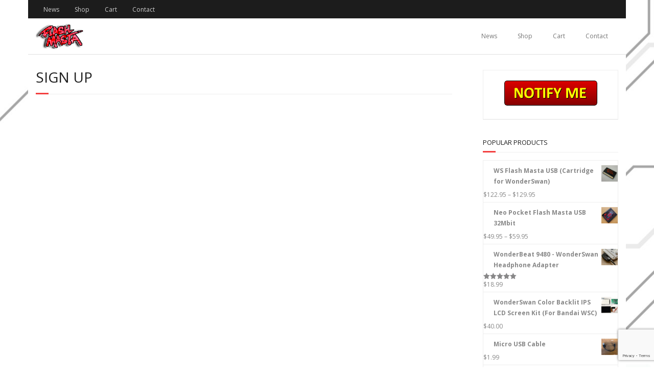

--- FILE ---
content_type: text/html; charset=utf-8
request_url: https://www.google.com/recaptcha/api2/anchor?ar=1&k=6LdQjEgaAAAAAG7dWEEDgA6JmdL4-pX1XjKtlN59&co=aHR0cHM6Ly93d3cuZmxhc2htYXN0YS5jb206NDQz&hl=en&v=PoyoqOPhxBO7pBk68S4YbpHZ&size=invisible&anchor-ms=80000&execute-ms=30000&cb=rhhk8kuzh3d3
body_size: 48512
content:
<!DOCTYPE HTML><html dir="ltr" lang="en"><head><meta http-equiv="Content-Type" content="text/html; charset=UTF-8">
<meta http-equiv="X-UA-Compatible" content="IE=edge">
<title>reCAPTCHA</title>
<style type="text/css">
/* cyrillic-ext */
@font-face {
  font-family: 'Roboto';
  font-style: normal;
  font-weight: 400;
  font-stretch: 100%;
  src: url(//fonts.gstatic.com/s/roboto/v48/KFO7CnqEu92Fr1ME7kSn66aGLdTylUAMa3GUBHMdazTgWw.woff2) format('woff2');
  unicode-range: U+0460-052F, U+1C80-1C8A, U+20B4, U+2DE0-2DFF, U+A640-A69F, U+FE2E-FE2F;
}
/* cyrillic */
@font-face {
  font-family: 'Roboto';
  font-style: normal;
  font-weight: 400;
  font-stretch: 100%;
  src: url(//fonts.gstatic.com/s/roboto/v48/KFO7CnqEu92Fr1ME7kSn66aGLdTylUAMa3iUBHMdazTgWw.woff2) format('woff2');
  unicode-range: U+0301, U+0400-045F, U+0490-0491, U+04B0-04B1, U+2116;
}
/* greek-ext */
@font-face {
  font-family: 'Roboto';
  font-style: normal;
  font-weight: 400;
  font-stretch: 100%;
  src: url(//fonts.gstatic.com/s/roboto/v48/KFO7CnqEu92Fr1ME7kSn66aGLdTylUAMa3CUBHMdazTgWw.woff2) format('woff2');
  unicode-range: U+1F00-1FFF;
}
/* greek */
@font-face {
  font-family: 'Roboto';
  font-style: normal;
  font-weight: 400;
  font-stretch: 100%;
  src: url(//fonts.gstatic.com/s/roboto/v48/KFO7CnqEu92Fr1ME7kSn66aGLdTylUAMa3-UBHMdazTgWw.woff2) format('woff2');
  unicode-range: U+0370-0377, U+037A-037F, U+0384-038A, U+038C, U+038E-03A1, U+03A3-03FF;
}
/* math */
@font-face {
  font-family: 'Roboto';
  font-style: normal;
  font-weight: 400;
  font-stretch: 100%;
  src: url(//fonts.gstatic.com/s/roboto/v48/KFO7CnqEu92Fr1ME7kSn66aGLdTylUAMawCUBHMdazTgWw.woff2) format('woff2');
  unicode-range: U+0302-0303, U+0305, U+0307-0308, U+0310, U+0312, U+0315, U+031A, U+0326-0327, U+032C, U+032F-0330, U+0332-0333, U+0338, U+033A, U+0346, U+034D, U+0391-03A1, U+03A3-03A9, U+03B1-03C9, U+03D1, U+03D5-03D6, U+03F0-03F1, U+03F4-03F5, U+2016-2017, U+2034-2038, U+203C, U+2040, U+2043, U+2047, U+2050, U+2057, U+205F, U+2070-2071, U+2074-208E, U+2090-209C, U+20D0-20DC, U+20E1, U+20E5-20EF, U+2100-2112, U+2114-2115, U+2117-2121, U+2123-214F, U+2190, U+2192, U+2194-21AE, U+21B0-21E5, U+21F1-21F2, U+21F4-2211, U+2213-2214, U+2216-22FF, U+2308-230B, U+2310, U+2319, U+231C-2321, U+2336-237A, U+237C, U+2395, U+239B-23B7, U+23D0, U+23DC-23E1, U+2474-2475, U+25AF, U+25B3, U+25B7, U+25BD, U+25C1, U+25CA, U+25CC, U+25FB, U+266D-266F, U+27C0-27FF, U+2900-2AFF, U+2B0E-2B11, U+2B30-2B4C, U+2BFE, U+3030, U+FF5B, U+FF5D, U+1D400-1D7FF, U+1EE00-1EEFF;
}
/* symbols */
@font-face {
  font-family: 'Roboto';
  font-style: normal;
  font-weight: 400;
  font-stretch: 100%;
  src: url(//fonts.gstatic.com/s/roboto/v48/KFO7CnqEu92Fr1ME7kSn66aGLdTylUAMaxKUBHMdazTgWw.woff2) format('woff2');
  unicode-range: U+0001-000C, U+000E-001F, U+007F-009F, U+20DD-20E0, U+20E2-20E4, U+2150-218F, U+2190, U+2192, U+2194-2199, U+21AF, U+21E6-21F0, U+21F3, U+2218-2219, U+2299, U+22C4-22C6, U+2300-243F, U+2440-244A, U+2460-24FF, U+25A0-27BF, U+2800-28FF, U+2921-2922, U+2981, U+29BF, U+29EB, U+2B00-2BFF, U+4DC0-4DFF, U+FFF9-FFFB, U+10140-1018E, U+10190-1019C, U+101A0, U+101D0-101FD, U+102E0-102FB, U+10E60-10E7E, U+1D2C0-1D2D3, U+1D2E0-1D37F, U+1F000-1F0FF, U+1F100-1F1AD, U+1F1E6-1F1FF, U+1F30D-1F30F, U+1F315, U+1F31C, U+1F31E, U+1F320-1F32C, U+1F336, U+1F378, U+1F37D, U+1F382, U+1F393-1F39F, U+1F3A7-1F3A8, U+1F3AC-1F3AF, U+1F3C2, U+1F3C4-1F3C6, U+1F3CA-1F3CE, U+1F3D4-1F3E0, U+1F3ED, U+1F3F1-1F3F3, U+1F3F5-1F3F7, U+1F408, U+1F415, U+1F41F, U+1F426, U+1F43F, U+1F441-1F442, U+1F444, U+1F446-1F449, U+1F44C-1F44E, U+1F453, U+1F46A, U+1F47D, U+1F4A3, U+1F4B0, U+1F4B3, U+1F4B9, U+1F4BB, U+1F4BF, U+1F4C8-1F4CB, U+1F4D6, U+1F4DA, U+1F4DF, U+1F4E3-1F4E6, U+1F4EA-1F4ED, U+1F4F7, U+1F4F9-1F4FB, U+1F4FD-1F4FE, U+1F503, U+1F507-1F50B, U+1F50D, U+1F512-1F513, U+1F53E-1F54A, U+1F54F-1F5FA, U+1F610, U+1F650-1F67F, U+1F687, U+1F68D, U+1F691, U+1F694, U+1F698, U+1F6AD, U+1F6B2, U+1F6B9-1F6BA, U+1F6BC, U+1F6C6-1F6CF, U+1F6D3-1F6D7, U+1F6E0-1F6EA, U+1F6F0-1F6F3, U+1F6F7-1F6FC, U+1F700-1F7FF, U+1F800-1F80B, U+1F810-1F847, U+1F850-1F859, U+1F860-1F887, U+1F890-1F8AD, U+1F8B0-1F8BB, U+1F8C0-1F8C1, U+1F900-1F90B, U+1F93B, U+1F946, U+1F984, U+1F996, U+1F9E9, U+1FA00-1FA6F, U+1FA70-1FA7C, U+1FA80-1FA89, U+1FA8F-1FAC6, U+1FACE-1FADC, U+1FADF-1FAE9, U+1FAF0-1FAF8, U+1FB00-1FBFF;
}
/* vietnamese */
@font-face {
  font-family: 'Roboto';
  font-style: normal;
  font-weight: 400;
  font-stretch: 100%;
  src: url(//fonts.gstatic.com/s/roboto/v48/KFO7CnqEu92Fr1ME7kSn66aGLdTylUAMa3OUBHMdazTgWw.woff2) format('woff2');
  unicode-range: U+0102-0103, U+0110-0111, U+0128-0129, U+0168-0169, U+01A0-01A1, U+01AF-01B0, U+0300-0301, U+0303-0304, U+0308-0309, U+0323, U+0329, U+1EA0-1EF9, U+20AB;
}
/* latin-ext */
@font-face {
  font-family: 'Roboto';
  font-style: normal;
  font-weight: 400;
  font-stretch: 100%;
  src: url(//fonts.gstatic.com/s/roboto/v48/KFO7CnqEu92Fr1ME7kSn66aGLdTylUAMa3KUBHMdazTgWw.woff2) format('woff2');
  unicode-range: U+0100-02BA, U+02BD-02C5, U+02C7-02CC, U+02CE-02D7, U+02DD-02FF, U+0304, U+0308, U+0329, U+1D00-1DBF, U+1E00-1E9F, U+1EF2-1EFF, U+2020, U+20A0-20AB, U+20AD-20C0, U+2113, U+2C60-2C7F, U+A720-A7FF;
}
/* latin */
@font-face {
  font-family: 'Roboto';
  font-style: normal;
  font-weight: 400;
  font-stretch: 100%;
  src: url(//fonts.gstatic.com/s/roboto/v48/KFO7CnqEu92Fr1ME7kSn66aGLdTylUAMa3yUBHMdazQ.woff2) format('woff2');
  unicode-range: U+0000-00FF, U+0131, U+0152-0153, U+02BB-02BC, U+02C6, U+02DA, U+02DC, U+0304, U+0308, U+0329, U+2000-206F, U+20AC, U+2122, U+2191, U+2193, U+2212, U+2215, U+FEFF, U+FFFD;
}
/* cyrillic-ext */
@font-face {
  font-family: 'Roboto';
  font-style: normal;
  font-weight: 500;
  font-stretch: 100%;
  src: url(//fonts.gstatic.com/s/roboto/v48/KFO7CnqEu92Fr1ME7kSn66aGLdTylUAMa3GUBHMdazTgWw.woff2) format('woff2');
  unicode-range: U+0460-052F, U+1C80-1C8A, U+20B4, U+2DE0-2DFF, U+A640-A69F, U+FE2E-FE2F;
}
/* cyrillic */
@font-face {
  font-family: 'Roboto';
  font-style: normal;
  font-weight: 500;
  font-stretch: 100%;
  src: url(//fonts.gstatic.com/s/roboto/v48/KFO7CnqEu92Fr1ME7kSn66aGLdTylUAMa3iUBHMdazTgWw.woff2) format('woff2');
  unicode-range: U+0301, U+0400-045F, U+0490-0491, U+04B0-04B1, U+2116;
}
/* greek-ext */
@font-face {
  font-family: 'Roboto';
  font-style: normal;
  font-weight: 500;
  font-stretch: 100%;
  src: url(//fonts.gstatic.com/s/roboto/v48/KFO7CnqEu92Fr1ME7kSn66aGLdTylUAMa3CUBHMdazTgWw.woff2) format('woff2');
  unicode-range: U+1F00-1FFF;
}
/* greek */
@font-face {
  font-family: 'Roboto';
  font-style: normal;
  font-weight: 500;
  font-stretch: 100%;
  src: url(//fonts.gstatic.com/s/roboto/v48/KFO7CnqEu92Fr1ME7kSn66aGLdTylUAMa3-UBHMdazTgWw.woff2) format('woff2');
  unicode-range: U+0370-0377, U+037A-037F, U+0384-038A, U+038C, U+038E-03A1, U+03A3-03FF;
}
/* math */
@font-face {
  font-family: 'Roboto';
  font-style: normal;
  font-weight: 500;
  font-stretch: 100%;
  src: url(//fonts.gstatic.com/s/roboto/v48/KFO7CnqEu92Fr1ME7kSn66aGLdTylUAMawCUBHMdazTgWw.woff2) format('woff2');
  unicode-range: U+0302-0303, U+0305, U+0307-0308, U+0310, U+0312, U+0315, U+031A, U+0326-0327, U+032C, U+032F-0330, U+0332-0333, U+0338, U+033A, U+0346, U+034D, U+0391-03A1, U+03A3-03A9, U+03B1-03C9, U+03D1, U+03D5-03D6, U+03F0-03F1, U+03F4-03F5, U+2016-2017, U+2034-2038, U+203C, U+2040, U+2043, U+2047, U+2050, U+2057, U+205F, U+2070-2071, U+2074-208E, U+2090-209C, U+20D0-20DC, U+20E1, U+20E5-20EF, U+2100-2112, U+2114-2115, U+2117-2121, U+2123-214F, U+2190, U+2192, U+2194-21AE, U+21B0-21E5, U+21F1-21F2, U+21F4-2211, U+2213-2214, U+2216-22FF, U+2308-230B, U+2310, U+2319, U+231C-2321, U+2336-237A, U+237C, U+2395, U+239B-23B7, U+23D0, U+23DC-23E1, U+2474-2475, U+25AF, U+25B3, U+25B7, U+25BD, U+25C1, U+25CA, U+25CC, U+25FB, U+266D-266F, U+27C0-27FF, U+2900-2AFF, U+2B0E-2B11, U+2B30-2B4C, U+2BFE, U+3030, U+FF5B, U+FF5D, U+1D400-1D7FF, U+1EE00-1EEFF;
}
/* symbols */
@font-face {
  font-family: 'Roboto';
  font-style: normal;
  font-weight: 500;
  font-stretch: 100%;
  src: url(//fonts.gstatic.com/s/roboto/v48/KFO7CnqEu92Fr1ME7kSn66aGLdTylUAMaxKUBHMdazTgWw.woff2) format('woff2');
  unicode-range: U+0001-000C, U+000E-001F, U+007F-009F, U+20DD-20E0, U+20E2-20E4, U+2150-218F, U+2190, U+2192, U+2194-2199, U+21AF, U+21E6-21F0, U+21F3, U+2218-2219, U+2299, U+22C4-22C6, U+2300-243F, U+2440-244A, U+2460-24FF, U+25A0-27BF, U+2800-28FF, U+2921-2922, U+2981, U+29BF, U+29EB, U+2B00-2BFF, U+4DC0-4DFF, U+FFF9-FFFB, U+10140-1018E, U+10190-1019C, U+101A0, U+101D0-101FD, U+102E0-102FB, U+10E60-10E7E, U+1D2C0-1D2D3, U+1D2E0-1D37F, U+1F000-1F0FF, U+1F100-1F1AD, U+1F1E6-1F1FF, U+1F30D-1F30F, U+1F315, U+1F31C, U+1F31E, U+1F320-1F32C, U+1F336, U+1F378, U+1F37D, U+1F382, U+1F393-1F39F, U+1F3A7-1F3A8, U+1F3AC-1F3AF, U+1F3C2, U+1F3C4-1F3C6, U+1F3CA-1F3CE, U+1F3D4-1F3E0, U+1F3ED, U+1F3F1-1F3F3, U+1F3F5-1F3F7, U+1F408, U+1F415, U+1F41F, U+1F426, U+1F43F, U+1F441-1F442, U+1F444, U+1F446-1F449, U+1F44C-1F44E, U+1F453, U+1F46A, U+1F47D, U+1F4A3, U+1F4B0, U+1F4B3, U+1F4B9, U+1F4BB, U+1F4BF, U+1F4C8-1F4CB, U+1F4D6, U+1F4DA, U+1F4DF, U+1F4E3-1F4E6, U+1F4EA-1F4ED, U+1F4F7, U+1F4F9-1F4FB, U+1F4FD-1F4FE, U+1F503, U+1F507-1F50B, U+1F50D, U+1F512-1F513, U+1F53E-1F54A, U+1F54F-1F5FA, U+1F610, U+1F650-1F67F, U+1F687, U+1F68D, U+1F691, U+1F694, U+1F698, U+1F6AD, U+1F6B2, U+1F6B9-1F6BA, U+1F6BC, U+1F6C6-1F6CF, U+1F6D3-1F6D7, U+1F6E0-1F6EA, U+1F6F0-1F6F3, U+1F6F7-1F6FC, U+1F700-1F7FF, U+1F800-1F80B, U+1F810-1F847, U+1F850-1F859, U+1F860-1F887, U+1F890-1F8AD, U+1F8B0-1F8BB, U+1F8C0-1F8C1, U+1F900-1F90B, U+1F93B, U+1F946, U+1F984, U+1F996, U+1F9E9, U+1FA00-1FA6F, U+1FA70-1FA7C, U+1FA80-1FA89, U+1FA8F-1FAC6, U+1FACE-1FADC, U+1FADF-1FAE9, U+1FAF0-1FAF8, U+1FB00-1FBFF;
}
/* vietnamese */
@font-face {
  font-family: 'Roboto';
  font-style: normal;
  font-weight: 500;
  font-stretch: 100%;
  src: url(//fonts.gstatic.com/s/roboto/v48/KFO7CnqEu92Fr1ME7kSn66aGLdTylUAMa3OUBHMdazTgWw.woff2) format('woff2');
  unicode-range: U+0102-0103, U+0110-0111, U+0128-0129, U+0168-0169, U+01A0-01A1, U+01AF-01B0, U+0300-0301, U+0303-0304, U+0308-0309, U+0323, U+0329, U+1EA0-1EF9, U+20AB;
}
/* latin-ext */
@font-face {
  font-family: 'Roboto';
  font-style: normal;
  font-weight: 500;
  font-stretch: 100%;
  src: url(//fonts.gstatic.com/s/roboto/v48/KFO7CnqEu92Fr1ME7kSn66aGLdTylUAMa3KUBHMdazTgWw.woff2) format('woff2');
  unicode-range: U+0100-02BA, U+02BD-02C5, U+02C7-02CC, U+02CE-02D7, U+02DD-02FF, U+0304, U+0308, U+0329, U+1D00-1DBF, U+1E00-1E9F, U+1EF2-1EFF, U+2020, U+20A0-20AB, U+20AD-20C0, U+2113, U+2C60-2C7F, U+A720-A7FF;
}
/* latin */
@font-face {
  font-family: 'Roboto';
  font-style: normal;
  font-weight: 500;
  font-stretch: 100%;
  src: url(//fonts.gstatic.com/s/roboto/v48/KFO7CnqEu92Fr1ME7kSn66aGLdTylUAMa3yUBHMdazQ.woff2) format('woff2');
  unicode-range: U+0000-00FF, U+0131, U+0152-0153, U+02BB-02BC, U+02C6, U+02DA, U+02DC, U+0304, U+0308, U+0329, U+2000-206F, U+20AC, U+2122, U+2191, U+2193, U+2212, U+2215, U+FEFF, U+FFFD;
}
/* cyrillic-ext */
@font-face {
  font-family: 'Roboto';
  font-style: normal;
  font-weight: 900;
  font-stretch: 100%;
  src: url(//fonts.gstatic.com/s/roboto/v48/KFO7CnqEu92Fr1ME7kSn66aGLdTylUAMa3GUBHMdazTgWw.woff2) format('woff2');
  unicode-range: U+0460-052F, U+1C80-1C8A, U+20B4, U+2DE0-2DFF, U+A640-A69F, U+FE2E-FE2F;
}
/* cyrillic */
@font-face {
  font-family: 'Roboto';
  font-style: normal;
  font-weight: 900;
  font-stretch: 100%;
  src: url(//fonts.gstatic.com/s/roboto/v48/KFO7CnqEu92Fr1ME7kSn66aGLdTylUAMa3iUBHMdazTgWw.woff2) format('woff2');
  unicode-range: U+0301, U+0400-045F, U+0490-0491, U+04B0-04B1, U+2116;
}
/* greek-ext */
@font-face {
  font-family: 'Roboto';
  font-style: normal;
  font-weight: 900;
  font-stretch: 100%;
  src: url(//fonts.gstatic.com/s/roboto/v48/KFO7CnqEu92Fr1ME7kSn66aGLdTylUAMa3CUBHMdazTgWw.woff2) format('woff2');
  unicode-range: U+1F00-1FFF;
}
/* greek */
@font-face {
  font-family: 'Roboto';
  font-style: normal;
  font-weight: 900;
  font-stretch: 100%;
  src: url(//fonts.gstatic.com/s/roboto/v48/KFO7CnqEu92Fr1ME7kSn66aGLdTylUAMa3-UBHMdazTgWw.woff2) format('woff2');
  unicode-range: U+0370-0377, U+037A-037F, U+0384-038A, U+038C, U+038E-03A1, U+03A3-03FF;
}
/* math */
@font-face {
  font-family: 'Roboto';
  font-style: normal;
  font-weight: 900;
  font-stretch: 100%;
  src: url(//fonts.gstatic.com/s/roboto/v48/KFO7CnqEu92Fr1ME7kSn66aGLdTylUAMawCUBHMdazTgWw.woff2) format('woff2');
  unicode-range: U+0302-0303, U+0305, U+0307-0308, U+0310, U+0312, U+0315, U+031A, U+0326-0327, U+032C, U+032F-0330, U+0332-0333, U+0338, U+033A, U+0346, U+034D, U+0391-03A1, U+03A3-03A9, U+03B1-03C9, U+03D1, U+03D5-03D6, U+03F0-03F1, U+03F4-03F5, U+2016-2017, U+2034-2038, U+203C, U+2040, U+2043, U+2047, U+2050, U+2057, U+205F, U+2070-2071, U+2074-208E, U+2090-209C, U+20D0-20DC, U+20E1, U+20E5-20EF, U+2100-2112, U+2114-2115, U+2117-2121, U+2123-214F, U+2190, U+2192, U+2194-21AE, U+21B0-21E5, U+21F1-21F2, U+21F4-2211, U+2213-2214, U+2216-22FF, U+2308-230B, U+2310, U+2319, U+231C-2321, U+2336-237A, U+237C, U+2395, U+239B-23B7, U+23D0, U+23DC-23E1, U+2474-2475, U+25AF, U+25B3, U+25B7, U+25BD, U+25C1, U+25CA, U+25CC, U+25FB, U+266D-266F, U+27C0-27FF, U+2900-2AFF, U+2B0E-2B11, U+2B30-2B4C, U+2BFE, U+3030, U+FF5B, U+FF5D, U+1D400-1D7FF, U+1EE00-1EEFF;
}
/* symbols */
@font-face {
  font-family: 'Roboto';
  font-style: normal;
  font-weight: 900;
  font-stretch: 100%;
  src: url(//fonts.gstatic.com/s/roboto/v48/KFO7CnqEu92Fr1ME7kSn66aGLdTylUAMaxKUBHMdazTgWw.woff2) format('woff2');
  unicode-range: U+0001-000C, U+000E-001F, U+007F-009F, U+20DD-20E0, U+20E2-20E4, U+2150-218F, U+2190, U+2192, U+2194-2199, U+21AF, U+21E6-21F0, U+21F3, U+2218-2219, U+2299, U+22C4-22C6, U+2300-243F, U+2440-244A, U+2460-24FF, U+25A0-27BF, U+2800-28FF, U+2921-2922, U+2981, U+29BF, U+29EB, U+2B00-2BFF, U+4DC0-4DFF, U+FFF9-FFFB, U+10140-1018E, U+10190-1019C, U+101A0, U+101D0-101FD, U+102E0-102FB, U+10E60-10E7E, U+1D2C0-1D2D3, U+1D2E0-1D37F, U+1F000-1F0FF, U+1F100-1F1AD, U+1F1E6-1F1FF, U+1F30D-1F30F, U+1F315, U+1F31C, U+1F31E, U+1F320-1F32C, U+1F336, U+1F378, U+1F37D, U+1F382, U+1F393-1F39F, U+1F3A7-1F3A8, U+1F3AC-1F3AF, U+1F3C2, U+1F3C4-1F3C6, U+1F3CA-1F3CE, U+1F3D4-1F3E0, U+1F3ED, U+1F3F1-1F3F3, U+1F3F5-1F3F7, U+1F408, U+1F415, U+1F41F, U+1F426, U+1F43F, U+1F441-1F442, U+1F444, U+1F446-1F449, U+1F44C-1F44E, U+1F453, U+1F46A, U+1F47D, U+1F4A3, U+1F4B0, U+1F4B3, U+1F4B9, U+1F4BB, U+1F4BF, U+1F4C8-1F4CB, U+1F4D6, U+1F4DA, U+1F4DF, U+1F4E3-1F4E6, U+1F4EA-1F4ED, U+1F4F7, U+1F4F9-1F4FB, U+1F4FD-1F4FE, U+1F503, U+1F507-1F50B, U+1F50D, U+1F512-1F513, U+1F53E-1F54A, U+1F54F-1F5FA, U+1F610, U+1F650-1F67F, U+1F687, U+1F68D, U+1F691, U+1F694, U+1F698, U+1F6AD, U+1F6B2, U+1F6B9-1F6BA, U+1F6BC, U+1F6C6-1F6CF, U+1F6D3-1F6D7, U+1F6E0-1F6EA, U+1F6F0-1F6F3, U+1F6F7-1F6FC, U+1F700-1F7FF, U+1F800-1F80B, U+1F810-1F847, U+1F850-1F859, U+1F860-1F887, U+1F890-1F8AD, U+1F8B0-1F8BB, U+1F8C0-1F8C1, U+1F900-1F90B, U+1F93B, U+1F946, U+1F984, U+1F996, U+1F9E9, U+1FA00-1FA6F, U+1FA70-1FA7C, U+1FA80-1FA89, U+1FA8F-1FAC6, U+1FACE-1FADC, U+1FADF-1FAE9, U+1FAF0-1FAF8, U+1FB00-1FBFF;
}
/* vietnamese */
@font-face {
  font-family: 'Roboto';
  font-style: normal;
  font-weight: 900;
  font-stretch: 100%;
  src: url(//fonts.gstatic.com/s/roboto/v48/KFO7CnqEu92Fr1ME7kSn66aGLdTylUAMa3OUBHMdazTgWw.woff2) format('woff2');
  unicode-range: U+0102-0103, U+0110-0111, U+0128-0129, U+0168-0169, U+01A0-01A1, U+01AF-01B0, U+0300-0301, U+0303-0304, U+0308-0309, U+0323, U+0329, U+1EA0-1EF9, U+20AB;
}
/* latin-ext */
@font-face {
  font-family: 'Roboto';
  font-style: normal;
  font-weight: 900;
  font-stretch: 100%;
  src: url(//fonts.gstatic.com/s/roboto/v48/KFO7CnqEu92Fr1ME7kSn66aGLdTylUAMa3KUBHMdazTgWw.woff2) format('woff2');
  unicode-range: U+0100-02BA, U+02BD-02C5, U+02C7-02CC, U+02CE-02D7, U+02DD-02FF, U+0304, U+0308, U+0329, U+1D00-1DBF, U+1E00-1E9F, U+1EF2-1EFF, U+2020, U+20A0-20AB, U+20AD-20C0, U+2113, U+2C60-2C7F, U+A720-A7FF;
}
/* latin */
@font-face {
  font-family: 'Roboto';
  font-style: normal;
  font-weight: 900;
  font-stretch: 100%;
  src: url(//fonts.gstatic.com/s/roboto/v48/KFO7CnqEu92Fr1ME7kSn66aGLdTylUAMa3yUBHMdazQ.woff2) format('woff2');
  unicode-range: U+0000-00FF, U+0131, U+0152-0153, U+02BB-02BC, U+02C6, U+02DA, U+02DC, U+0304, U+0308, U+0329, U+2000-206F, U+20AC, U+2122, U+2191, U+2193, U+2212, U+2215, U+FEFF, U+FFFD;
}

</style>
<link rel="stylesheet" type="text/css" href="https://www.gstatic.com/recaptcha/releases/PoyoqOPhxBO7pBk68S4YbpHZ/styles__ltr.css">
<script nonce="UQy5YdviVs2HXJoM-27psQ" type="text/javascript">window['__recaptcha_api'] = 'https://www.google.com/recaptcha/api2/';</script>
<script type="text/javascript" src="https://www.gstatic.com/recaptcha/releases/PoyoqOPhxBO7pBk68S4YbpHZ/recaptcha__en.js" nonce="UQy5YdviVs2HXJoM-27psQ">
      
    </script></head>
<body><div id="rc-anchor-alert" class="rc-anchor-alert"></div>
<input type="hidden" id="recaptcha-token" value="[base64]">
<script type="text/javascript" nonce="UQy5YdviVs2HXJoM-27psQ">
      recaptcha.anchor.Main.init("[\x22ainput\x22,[\x22bgdata\x22,\x22\x22,\[base64]/[base64]/UltIKytdPWE6KGE8MjA0OD9SW0grK109YT4+NnwxOTI6KChhJjY0NTEyKT09NTUyOTYmJnErMTxoLmxlbmd0aCYmKGguY2hhckNvZGVBdChxKzEpJjY0NTEyKT09NTYzMjA/[base64]/MjU1OlI/[base64]/[base64]/[base64]/[base64]/[base64]/[base64]/[base64]/[base64]/[base64]/[base64]\x22,\[base64]\\u003d\x22,\[base64]/ZjhYJjgNLMOqw6knYWbDsMOLw4vDhsOAw4bDiGvDmcKRw7HDosOgw7MSbnrDk3cIw7DDu8OIAMOAw4DDsjDCi3cFw5MEwrJ0Y8OBwonCg8OwQQ9xKgTDuShcwo/DhsK4w7ZceWfDhnYiw4J9SMOhwoTClFIkw7t+Z8OMwowLwqcqSS11wogNIz4rEz3CscOBw4A5w63CukRqNcKeecKUwrVxHhDCvAIcw7QIG8O3wr5tMF/[base64]/CvMO3WEbDiMK3w6LChsK2w5lJwrMpc0MLwqvDgGYZOMKxccKPUsO/[base64]/CiRHCtl83N2XCvMKqBGtgR0Vsw77DvMORHsOCw54Yw481Mm13TsK8WMKgw6TDrsKZPcKvwosKwqDDhCjDu8O6w53DiEAbw58hw7zDpMKXO3IDFMO4PsKufsO1wo92w4EVNynDp00+XsKUwpEvwpDDkDvCuQLDlDDCosObwrXCgMOgaTYnb8ODw6XDhMO3w5/[base64]/w6XDhsKMw6UNwqDDr8KjesO8woNxw7Q1P8OvUEDDoSDCmFp/w5zClsKPJBPDmno/CEDCo8OFcsOfwp9ww7zDosOOJTNTPcKDN31afsOUBFfDlBpBw7nCsWcxwpbCvgTCsQICwqUZw6/Cv8OnwrvCojsWJMOld8KtRxtQZz3Drj7CrsO3w4PDpC9Lw77DpcKKL8K5KcOWWcKVwp3CkGDDmMOKwp5Fwptfwq7ChhPClgtnPsOGw4HCk8KwwpMbSMOvwozCpsOpECPDqRfCsRTDqWc5QH/ClMOuwqdtDljCmm17PHQ1wo5Mw4PCskl6KcO8w5RMTMKKNxMFw4UOUsOGw4swwrlKIEhAUMOawphleWbDlsOhDsOQw4UrHMOFwqcQb3bDowXCjhTCrxrCgFl+w6ByWcOfwp5nw5lvVRjCtMOJEcOPw5DCimrCilsiw7DDtU3DvVDCo8OZw6/[base64]/DiMOPwq/[base64]/DuAvDhmLDoMO7ah/CmzpkwoB+w4/[base64]/w7vDpSDDmMKDDsKxwoNmw7zDkEPDuFHDgVAow6RnZMOTKV7DqcKEw41NV8KFGVnCsBQTw7rDhcODa8KBwqdzIsOKwpJccsOuw5kyLcKtI8OhJAh1wpXDhALCsMOJMsKHw7HCpMOCwqpAw6/ClVTCrcOAw4rCpFjDmMOswo96w5zDrjZ6w6ViJlnDusKEwo3CkS8Pa8OkHcKMJDYnBGzDoMOGw4fCo8KVw69OwofDhMKJE3wmw7/CkmjCssOdwrxiOsKIwrHDnMK9KDzDkcKMYEjCoRZ6w7rDog0sw7liwqwvw5w8w4LDocOxOcK8wrRLUAhhfMO4w7wVwokDeDpIJwLDlXfCjWFpw4XDij1rSVw/w45jw7PDv8O8J8Kyw6rCucK5J8O4LsO6wr0pw5zCqWlSwqFfwpRjAcOSw7/[base64]/[base64]/CmV7Dmhgbw6omw5IDwpnCsBMSw64AwrZlw5bCq8KmwrISOSJ3IHMKGVzCg2jCvcOKwp84w4J1DsKbwqdpaWNTw7kPwo/DhsKGwos1LULDm8OtUsONaMKyw7jCicO2AhrDliIzZ8OBYMOFwpfCiXg2Jyt7QMOeHcKdWMK2w54ww7DCo8KDF3/[base64]/wroKRsKSw7kwIVLCtl5cwqEGw43CmjPDrnhqw4fDmSrCrmDCkcKDw5ooEVoKw4loasK5WcOdwrXCqFvCsAzDlx/Du8Ozw7HDscKkf8OhIcKsw7xywrkJEzxrOsOcHcO3wrQTUXxJHHwvbMKGJVddDi7DhcKWw54Tw5QoUEjCvMOpfMO/LMKIw7zDpcK9OQZKw6zCkSdXwrtBIMKbUMKdw5zClVfDqcK1b8O7wpYZflrDgMKbw6Alw5Eyw5jCsMOtVcKpViNZeMKAw67Dp8Olw7M2KcKKw7nCmsO0ZgFFNsKrw4s/[base64]/A8K+w7QDwpfDvkw4YQ0PNEXCn2J7D8OewpZjw4p8woxkwojDrMOCw4pQc1RQMcKxw4xoLsOaJsOHHRbDolwnw5LCmgTDisKefFTDlcK9wqvCg1wBwrTChsKgUcO/woPDu2QfNiXCvsKJw6jCn8KNPw95ahA7Q8KqwrDCicKEw4rCmFrDkADDqMK3w4XDs3lTYcKPOMOhNQ4MTMOVwqtlw4MWfXLDo8OmZjlYCMKcwqTCuTJ9w61TJlQRax/CukLCnsKFw4nCtMOhDhTCkcKyw7bDo8OpASFLcmXCn8OYMlLClh1Mwr9/[base64]/a8OhwrvCmcOkNyssNhfCsyQGCjhnEMKNw5QqwoQId2MQFMOnwq0UBMO1wrxnYMODwoMCw5HDkHnDog9QFsO+wp/CvcK6w5bDmsOow6LDosK2w7XCrcK+wpVkw6ZxAMOlTMKIw7Jswr/CtB9KdG0bAMKnFwJFPsKGdz3CtgtvVwhwwrnCgcK9w5vCrMK2NcOYXsOSIV0Yw4tkwpPDnVE+UcOaUkPDtWvCjMKzZmnCicKPCMOzIQZNacOVfsOiOFXChQpvwopuwooJacK/w5DCl8KNw5/CocKQwo1awq5kw7/[base64]/Dnxxxwo3DglQCKRjDs8OmXT1LZz0AwoF5w7kpVsKqUcOlfhs1CCnDj8KGYycbwoESw7NbEsOSSU48wozCs3xAw7jDpUFUwqjCisKGaxZXQmgBLTobwozDocONwrhCwqrDiEbDh8KAG8KYKXPDtMKAYcKLw4LChxjDs8O1YsKuUE/ClyPDtsOQLDHCvAvDnsKMWcKRBlIXTHNlCV/ChsKvw5UOwq0hJ0tmwqTCh8KEw5bCsMK4w7fDnHIleMO1YiLDpDgaw4rCtcOaEcObwrHDoB3Dh8KAwqphQsKkwqnDrMK7dCYLScKZw43Csj0obkxmw7DDgcKSw4M6VB/ClsKBw4fDiMK4wrHChBsKw5tFw7TDuzDDucOhRFNjJHE3w45oWMK7w7Vaf3jDrcK9wovDvmgmE8KCEMKYwr8Kw5trC8K/P0HDigxKfsOow7YHwpU7YEV7woM+RH/CgzTDkcONw6NhEsO5embDpsOiw6jCvifCrsOWw7bCmsOzScOZA1PDrsKDw7DChl0teH/[base64]/W8K0wq4QchnDsBI4NcKHKXfChsKfw6Jrwo9jw4QjwoHDlMKqw4DCnVbDh20cMsOSTWhuREzDoGtlwq7CmxDCpsOOHUcow50kLWxiw4LCgMOGcVXDl20BV8OzBMK0E8KKUsOtw4x+wqPCtXogPnLCg0rDvkjDh1VuSsO/w5RmFMKMJhk3w4zDvsKzCgYXU8OAf8KFwq3CpjjDlTMvLVh6wpPCgGvDuG/[base64]/CmH9twqvCoMOvXcOnEXDDoyjCjxbCjsKwDRzDusOhK8OHwp1hDlFpWlLDksOZQhjDrGkAEjRYf3LCrF7DvcKsPMOyJ8KVcCfDsinCq2PDrUlawqEtR8OOXcOVwq/Csk4VTynCjMKtNSBtw6t+woYfw48jBAoWwrZjH37Cp23Cj0JPw5zCl8OUwodLw53DqMOjIFZpV8KDVMOUwrpgbcOIw5hWJ1QWw4rCvQwURsOwW8KYJMOvwroRccKEwo7CpCkqJxwodsKlA8KLw50qKW/DmFomD8OBwoHDkHvDuzJiwqPDuyDCiMKFw4rCgBUbclN5MsOgwoU9EsKUwqzDm8K4wrvDlQFmw7hZcRhWNsOXw4nCm0owOcKcwqPCjXhEEH/[base64]/aXXDgVTClcO8w6zCkcKSCQXCv8OYFsKmworDgGDDs8KTYMKePGtbZCURKcKLw7bCrwzCocKFFcOmwp3DmRLDlsOXwpMewqAnw6MnC8KMJinDssKuw7/CrMOGw7YDw4cHIR3DtywwbMOyw4bDqkzDgcKbd8OFT8Kpw7p8w6/DvQzDlxJ+dsKsZ8OrOUttMsKfZsOewr4ELMOPeiLDk8K7w6PDn8KQd0XDu0wobcKEMEXDvsO8w5Ukw5ROI3clWMKjA8KXw6XCucODw4/Cs8O6wpXCr13DrsKww5B3HDDCsHnCusKlWMOQw6bDhFp/w6zDoRogwpjDhFTDpi8Kf8O/w5Vew4tXw5zCscKvw7bCtSFwQzDDtcOjZUBXQ8KGw6kLAm7Cl8OJwrXCrxtAwrEzfxoWwp0Bw5zCnsK+wrMnw5HCi8O5woJwwqg+w6BnA0/DpjpwOjltw5M8cl1bLsKMwrvDliB0VnUdw7zDuMK8dCRoHQVawrjDjsOew7DCqcKDw7MAw4LDtMKewp1NecKCw6/DgcKawrPCvn1+w4jCksKDb8OgH8K3w7/DuMOSecOXLxBcSEnCsyAnwrEGwp7Dmg7DhCXCs8KJw5zDiCnDscKNbznDuhtuwoUNFMOKLHTDpnzCmigUJ8O1VyPCiDQ0w6vCvQkPw7rCmA7Dpwg0wp8CeBovw4IDw7lwGzXDtkBPQ8Oxw6k9wq/DncKmM8OWQMKHwpnCiMO4XzNKw7bDrMO3w5RLwpDDsE3CncKmwopdwoJtwozDpMOdwq0obBDCpScVw7kmw6rDu8O0wosLfFUawpJjw5DDiBPCucOmw415wqlsw4BbYMKPwpfDr2dCwrxgI00vwpvCu17CqVV/w6cGwonCnlXCqUXChsO4w7cGIMKIw6vDqiETJcKDwqEmw5M2V8KHccOxw6BjfWAJwroYw4EbOC0hw6Yhw7UIw6sDw6VWAxUYbRdow68PPj1sFcO9aE/CmgdtKBxzw79jPsKkVVLCo0bDvkdeTEXDuMKQwqBMZlXCvXLDlTLDlcONJcK+cMO+wqxrWcKvZsKPw7QXwq7DlAJywpdeFcKBwrbCgsO+TcKsJsOaSjLCtcKmTsOpw5Nnw7RTJUNBfMKxwrXCiE3DmELDoWPDvMO5w7BywoI0wqrDsntpIE5bw7RpSi/DvF4PFVjCgBfCqHNUBB4uPV/CpsKkJcOCc8OWw4TCkDDDmcK1NcOow4MSUMOVQF/CvMKDJ0slKMOZLlrDvMOefwXCjsKdw5/Dm8OzDcKPHsKFXH1DByrDvcKvOhHCqsKMw6PCosOYTy7CrS0LE8KHIWXDpMOxw6gwcsKIw74/JcK5NMKKw7PDksKCwqbCgMO/w6ZuM8KNw6o3cgp+wpvCsMO7GxFNVjxowo0KwoxVZ8KwVsKTw71eH8KxwoM0w7J7woXCsEhew7pAw60uPCQJwpPDs3p2UsKiwqEPw7VIw5l9Z8KEw7PChcK3w5U+W8OJKwnDqhrDqcOVwrzDqEHDulrDisKIw4rDpSXDuSfDgQvDs8Oawr/ClMOfUMKgw7k8DcONYMKhP8OVJMKQw6ANw6QAw5TCkMK6wodSKMKgw7nDjjxvZsOXw5hBwo01w7d5w69ybMKwFcKxKcOUMh8aVUZlRi/CrSbDu8KiVcOIwqF1MHU/ccKDwrzDtTXDg3pQBcK+w6vCoMOdw5zDqsK+dcK/w5jCti3Dp8OtworDizUtJMO0w5dJwrY2w75twrNXwrtrwq9ZKXxhMcKgScKWw69nbsK/wqDCq8OHw6/Co8KRJcKcHB7DqcKgVQxOD8OlISLDh8KhP8KIWhQjVcOIIiY4w77DnmQgcsKrwqMqw6TCvsOSwqDCtcKawpjDvVvClwbCn8KzJnUAbz5/wpfCk0/CiFjCky/Ds8K5w5AZw5kuw5ZKAXVqfzbCjnYTwqkCw6paw7TDoQvDuHPCrsKyLAhLw5TDvsOWw7/[base64]/[base64]/Dj8KxCsOVw5bDsMKDOsK5w6ELL8OmVBvDskbDkMK6U8O0w7fCgcKCwo5GWj4rw4hQdyzDosO4w61pCR/DuAvCnMKwwoUhci8Lw5TClQU+w4UQHzLDjsOlw5/Cg0thw59nwpPCjDjDsQ9Ow5DDhHXDpcKGw7oGZsO0wrjDnmDCrDzDq8KewoJ3Wmcuwo4hwpM3KMOVLcO4w6LDtg/CjnzDgcOfbz5jLsKww7fCgcK8wr3CuMKfHhMEGS3Dii/[base64]/w5c7R8Kswro/d8OQw7wKwqFiwrY/w5bCt8OsNMOsw6zCphg0woB0wps/bxZ0w4TDvsKrw7rDlEPCh8ORF8K0w4Z6D8Owwrl1dz3Cj8O/wqrCjzbCv8KwH8Ksw5DDjUbCusO3woghwprDnRlVWhctXcOFwqc1wqPCtcKyUMO/wpDCh8KbwpbCrMKaN3x7NcKzCcKgVgUFC1nCiSxRw4I7fHzDpsKMB8OBbsKDwoImwr7CijBEw7/[base64]/Cq3Qgw43CknfCp8OTwq0KwoTDsVxBesKhOsKKw4vCmsO9FzHCukVHw6rCgMKXwox9w4zDnFTDucKuQDAmLQggdTQ4esKdw5fCq1RWQ8OXw7AaUMK3VU7CosOmwoHCn8OLwrZdB0Q+A1ozShpEUMO/w4F/V1rCg8OfCsKpwrkbIQ7DkhrClEXDhcOxwo/DnkIwcXg8w7NRAw3DlSNdwokzGcKvw5nDgErCvMONw45rwr/[base64]/[base64]/[base64]/EsKqw5ZcQ8KMw7QNwq5zXcOKwq0sNho5w7h7b8Kjw5N8wpvCjcKuGX3CmcKlfyM/w4c8w7hBQB7Cg8ObK27DsAYWNgsxZyw7wo1tXTXDuA7DscKkAzFyJ8KyIMKpwrh4XVXDs3HCpCA6w6MwEFnDnsOUwqnDkTLDlsOnRsOgw7d9MBB9Dz7DmBVnwr/DucO0BSbDscKkPiRWO8OCw53DtcK7w5bCmgnDssKdKXvDm8KSw4oWw7zCmynDgMKdK8OFw5UoPFIowpbCvTh+Y1vDqDkhajRIw6Ehw43DscOBw48SLmAYczQMwqjDr3jDtHoYPcK9JArDocKqTArDqUTDpsKAQAolaMKHw5rDmVsxw7LCg8O/XcOiw4LCmMOiw5Z9w77DnsKMQwPCvFt8wrDDpcOLw4sqfAfDqcOneMKfw6o6EMOSwrnCusOLw4TCisOAGMOGwrrCncKqRDs0SCRwODcowq4CRwZzA3wqK8KHMsODG2vDiMOHLww+w73DlkXCvsKtPsOEAcO/wrvCjmUqEhdLw5N5PcKAw5EgMsOdw5rDmRTCsShGw5fDnHx5w59sLjtsw4bChMO7E0LCqMKDTMOBNMK5dcOpw4vCtFfDi8KVPsOmDWTDpT3CrcO+w4bCjzFrcsO4wr1ta05UQkPCnEUTTMKTw4l2wp4DYWDCqkjDrm8dwrl1w5LCncOnwp/Dp8OGDhlfwrI3fsKUeHgoDiHCrkNEKiZdwpI9S2xjYX5VTVhCBBIdw6UZVlDCj8OLCcOiw73DjFPDp8O2BMK7Z1tnw43DrMKVcUYWw6VvNMKDw6fCsRzDjcKJdBPDlsKqw7/DtMOkwoUwwoPCjcOVU2pPw77CvkLCoSjDuEswTwQ9TT40wqHDgMKxwqgNw6zCpsK4dVHDmsKRWSbCjGrDgBbDkwFSw4Uaw6nCrixBw6/CgSdSHnrCowQWaA/DnEQjwqTCmcOWFsKXwqrCksK/PsKYecKOw7hRw5V/wpDCqBXCgDIPwq/CvAccwrbCm2zDrcOPIsOxSil1BsOacmQjwr/CkMO8w5txf8KaYDXCmgbDgBTCscOMJSJuLsOOw43Ctl7CpcO3wrHChERNdTzCrMO5w6DCtcOXwrjCgRdgwqvDp8OtwqFjw6A2w5wlI18/w6rDr8KOISbCnsO7HB3DvEbDqsOHIFFxwqkVwpQFw6tSw5DDhy8Vw4YIBcKuw7Fwwp/Dlh5tYcOyw6HDrcK5JcKycChOKGsRK3PCiMOhHMOfLsOYw4UZZMOSD8OUTcKmG8OQwq/DpCLCnCtySFzCssKHUjXDpMOWw5nCjMO5aiTDm8OsUy5ZemzDoHcYwq/CssKySMOyccO0w5jDhETCrVVdw5vDg8K3BzrDvWoBVQXCsEcNCCUXT2vCqTJRwp41wr4Gci4DwoZAC8KfT8KmFsOSwrDCi8KuwpfCpG7CqR1sw7UPw4sdMi/ClVLCuhEkEMO0wrg/VmXDj8O3OcOvLsKtUsOtHcOTw4zCnEvDsBfCoU0zI8KCXsOrD8OMw5VILSFPw5RpOg9iTcKiYhY2c8KQJWRewq3CvQlZZy19bcO3wodCFU/ChsKzUMOqwqXDswordsOPw5g/dMO7NkVLwptOZGrDj8OLNcO7wrLDjXfCvi47w4FZSMKxw7bCr3VbUcOtwphsBcOowq9FwrjDi8KHSnrDlMKQG3LDhgs/[base64]/CnMO1w7V7MMKKKsO/woAxw4vCmcKMKMKKwrgaw68QwotPembCuAFhwpEUw4hvwr/DssK4KMOjwpvDk24iw6oYYsOXam7CsTBgw6Q1FmVrw57CpEAOY8Kfa8OJV8KxC8KHRFPCpi7DmsOtQMK5YDDDsmrDl8OrSMOkw6lqd8K6f8Krw5nCgsOOwpgyZcOuwqXCvjjCpsOYw7rDn8OGDBcuPy/[base64]/DtTUjwrDDtMOeGm/CgjjCh8OVHMKWXcKgZMOowqHDnkkHwr1Dwp/DuCDDgcOpEcOgw4/[base64]/CmcO/AMOVQsOqesOARsOUwrJMwrPCgMKfw5nCmcO+woTCnMOsaMK7w5Ekw5Z2AcONw5c3wp7DrioYTXI3w7hBwopqEBtdQcOYwoTCq8KOw67CmwDCmwwmAMKDeMOAbMOtw7bDgsO7bAvCuUNLORPDn8K0P8K0D2ccUMOTAk/ChcO0I8Ojw6TChsOraMKAw4bDnjnDl3PDqx7CrcOyw4LDkcKiH2ELJ3ljRBrCgsONwqbCjMKawqLCr8OddsK3CCx/Ams/wp0mZMKbHR3Dr8Ksw50rw4/[base64]/DscODQQ7DnGkGI3EJwqUkLcK2w43CrsOwYsKuExgAbwodwpVSw6TCncOEOlZGdsKaw4crw41wQE8LJX/Dn8KuSAE/bB/DpsOHw6XDnEnChMOzfThvAhbDlcOZFx/Cs8Ocw53DlgrDhX4ucsKKw7VowozDh3s6w6jDpWxuMcOIw7xTw4F7w4dTF8OEbcKiQMONWsKnwqgmwoAqw4MkAcO/IsOIMsOSw4zCt8KxwpPCujRNw6TCtGVuD8K/bcOHOMORDcObVgRZfcKSw7/Dg8K+w47DgsKRPilTYsKwACB/wojCoMKNwqvCqcKKPMO7EClXTAcJcj9dTsOjUcKdwoLDmMKiwqAXw7LClMOmw4FnTcKKbMOvWsOXw4xgw6/CssO5wrDDjMKzwr8lEU/CpxLCtcOOUFHClcKQw7nDrz7Di2TCnMKcwoNVO8OXaMOjwp3CrzPDsApFwoLDgsOVbcKuw4LDmMOxwqB4PMOdw4XDv8OSBcKDwrRydMKsXgHDqcKkw63CkQM/wqbDi8OJZRjDgXPDjMOEwphUwpx9bMK+w5F7JcOsdxPCo8KYOAzDtErDgR5VTMKVcFXDr2/Cq3HCqVnCg1DCoU8haMKlbsK0woLDrsKrwq7DnifDo03DpmzCm8Khw4ohFk7DiWPCskjCmMKqIsOew5NVwr03UsK9ekJxw6N8DUFMwrTDmcOyQ8KJVwrDn2jDtMOFwoTClgB4wrXDi27Dr34hNQrDqVV/XgXCqcK1UsKAw4NJw6lZw6QSTSBfAHDCrsKRw6vCsVRcw6bDsQ/Dsj/DhMKIwoA8KGl/fsKSw57DkcKJHsOhw5NPwrgxw6JcEMKAw69vw4MCwrkaNMO1EXhEUsKdwpkFwoXDsMKBwppxwpPClwbDtB7Dp8O9OCc8B8OZNMOpGRAxwqcqwo1Cwo0pw7QDw73CvXXDo8KIMcKMw6sdw7jCksKKLsKqw5rDg1NlYjPDrwnCrMKhHsKwF8OQFQ1rw6hCw4/DqmNYwoLDm2NWFcOwbWvCksOGAsO4XlAXPMOHw58Xw589w4zDpB7CmyF6w5kRQAHCmsOGw4bDhsOxw5sTeDUlw7xlwpfDqsOzw7A4w6kbwrbCmwIew45zw49ww5w8w5Rmw6zDm8KrHCzDok97woZZTy4FwpnCusOvDMKZB0PDjMOSYcKEwqzCh8O/[base64]/[base64]/CssKXGcOXw6DCuFLCmcOzZMOGASx8w6XCncKLOUEzMMKHAwswwo0MwpwWwqInXMOfA3DCssO+w7oQFMO8WS9QwrJ4wrPCjAxHZsO/DBTClsKCKAXDgcOPDTtcwp1TwqYwUcKvw6rCiMOyPsOVWXcBw67Ds8OHw6orFMKswp4Hw7nDliRfdsKMc3zDksOQWzLDoFHCulbDvMK/wpnCncKTAWPCq8O9GFQ5wp0cUCJPwqNaQyHCqkXCsGYhLMOdSsK6w6vDg2fDn8OLw4/DpFDDslfDnADCpsOzw7xrw70wL289BsKfwqvCnyXCu8OSwq/CpRZ9HVd/RibDmmNcw5/DmAZLwrFOJ3jCqMK3w5bDm8OPaVHCqA3CusKlOMOzMUcJwr7DjsO+wpPCslcSIsOpecKFwpzDhzHDuyPDg1fCqQTChQVYBsKWCXtdZAAowp8YY8OVw6g4acKubQhndkfDqD3Cp8KeBAbCqzo/[base64]/[base64]/CrMOtwrELwoVxSEvDlMOdFyIWwqrCtwTDrl7Dnwg6ECxZwrrDn0ogA0PDlG7DoMOPaBtQw4NXNDoQXMKFZcOiHUXCl0zDiMKyw4oBwpweXUB3wrYgw7vDpRjCmX5BG8OsAiIMwpddPcKldMO0wrLDqgRNwrQTw6bChVHDjGvDqMOgBADDvQ/[base64]/[base64]/DosOUXMOUwp7Ct8ODFcOsCwDDviYCJsO0XmzDusO0UcKgMMKrwoXCoMKpwo9KwrjCqUzCvhBNemtuWGjDqUnDjcO6WMO+w6HCp8Kaw7/[base64]/[base64]/CpMKcw73CtxHDuXIifT0vwoDCj0Ifw70RUMKewohjEcOOPx4HbhoAesKGwojCsn4VFsKfwqtHZMODXMODworDkSYJw43CuMOAwr5Aw6pGXcOJwq7DgDnCh8Kyw47DtsKPUcOBSwvDgVbCmxfDj8OYwr3Cj8ODwpp7wqUKwq/[base64]/wqrDtU3DtlkxLsO1PcK0wpPDpwPDgCbDmsOcwqo1wr8MIcOww4VFw74ZQcOJwoMkDcKlZ2AyQMOhHcOeChtNw4JKwqPDuMOiw6d9wrjCiGjDjhAcMhrCpQnChMOnw6R2woDClhrCkzQwwr/DoMKZw4bCmyc/wrXDnFLCvcK5E8Kow7zDj8K9wonDgAgWwpxAwo/CgsKpHMKawpbCljkuKRVoVMKRwp1TZgs1woAfS8KJw6vCs8KqAFbDo8OBVsOJVcKwNxYlwrTCs8Otb3fCpsOXHEHCncKgPsOKwoosRCDChcK4wpDCjcOQQcKow6okw55lLicTJXhvw6TCgcKKbQEfO8Okwo3CgMOkwpA4wo/DkmgwDMOtw5BxcwHCssKww4vDnknDthvDocOdw6IVdQZ2w4cywrDDlcK0w70BwpbDqDhnw4rCosOLKkApwpBpw7Mzw4wpwrsMNcOvw4p/RUURIGXDqGMbGVEGwpHCj0FhAHHDgRPDvsKqAsOufwzChWp3M8KqwrbCjwwew67CsRbCsMOic8KiM2EAU8Kjwpwuw5FAQMO3W8OqHSjDlMKYRG4Iwp/Cmj1vPMOBw6/CjsOTw43DncKTw7VIwoM3woJfw7tEw6fCrR5Ewr9qPiDCjsOdUsOcw4xAw5jDpgklw7NJw5rDmmLDnwLDgcKrwpNSAsOPGMKVQzvCjMKvCMKrw7Nywp3CrTBswqpbcmfDnhR9w4IJGzVARXbCksK/wrzDhcOGfiJ8wq3CqEkaTcOyATBVw4F1wqjDi07CoErDh2nClMOMwrhWw5xQwrnChMOFRsONeiPCpsK1wqgGw5tbw7pWwrtqw4oqwpVpw5o+N2p8w6QqLzQSQRvDsWVxw7nDu8K/[base64]/CsxjDp8KEw7TCo2YjQcKZC09TY8KlaMO8wofCkcObw5QMwr3CvMOrcRDDh0Fcw5/[base64]/aRd4O8KWEXVlw7NfasOWwo7CgsK+McKdw6DDjcKZwr7CnxJvwqhBwrMpw7zCjsOKannCnGnChcKoVjMNwrRYwop9PcKHWwAhwpjCpcOCw5Y1IxsrdcKqQMO/XcKJfgpow5duw4BzZ8KAa8OhGsOtccOgw6powoHCjcK9w7zCrWk/[base64]/CmcOgwqbCpA4XF8KZDEQyBMKTwqkwacKzXcKewpvCncKzUyAzCjXDpsOnZcOFNGs0CGPDgsOsSkRTPTgPwoc8wpAkBcOBw5lNw4fDlnpDTDjDqcK8woBww6YCe1hHw5fCqMK1S8KYVBrDo8KGw7fCicKzwrnDt8KxwqfCgz/DkcKOwpAswqPClcKOCn7CqAZJdsO/wrHDv8Okw5kEw7pHDcKmw5AMRsKlTMOcw4DDhSUlwo/Cm8OXVMKBwp14BF0cwqVtw6zDssOIwoLCtTDCmsOxcUvDjsOEw5LDl24ZwpUPwp1oCcKTw7cgw6fCuTouHC9Jw5HCgXXCkiZbwpoqwqLCssKGIcKJwr49w79WdsKrw4J0wrkQw6LDlEnCt8Ksw5FXMSY/wplwDyfCkFPDtEQEGylowqF+I0YFwpQDIMKne8Kdwp/[base64]/Cn8K1FyETW8KYwonCjQTDl8KPCUkJw7BGwq3Dq0bDvCx8DsOtw5nCtsO/YWjDn8KYWSzDqMOPbyzCjcOvfH3ChE4lK8K0ZMOBwq7CjcKZwpzCunXChMKfwqVyBsOewpF0w6TCjyDCjnLDmsKrABvCph/[base64]/[base64]/[base64]/ClsKuw5sYJ8KcwpVHZirDv8KXwpfDkjjClCjDo8O1A3XCocOvXH3DgsK2w4UgwpnCuSpZw6LCgV3DsDnDmsORw7zCl1Esw6PCusKVwqjDnS/Cv8Klw7vDocOUd8KTNTAUH8KaRGNzC3Yyw6tuw4TDuj3CnG/DosOIUSbDnhPCtsOmIsK4wp7ClsORw7UQw4vDlUzCtkBoVCMxw7LDjhPDsMK/worCq8OMSMKtw7EYBy50wrcQAW1+BmZZM8OwZg3DmsKXZhZYwoAMw7fDusKQU8KcbzvCij5cw60JcnvCsWMFV8OawrbDrFDClFxgVcO0agBIwonDi0ANw5k0fMOowqXCg8OIK8Odw4zDhVnDuWltw6hrwovDksO6wrBlP8KBw5bDk8KQw702PMO2S8O5NnzChz/Cs8K2w4dqScOPFsK5w7F3LMKGw5PDl2gvw7rDnSfDj1gDFAwIwrIROsOhw6TDjE3CisKuwoDDolVfQsORHsKmGinDqiHCgx46WTrDnldhDcOfCVDDhcODwpZZHVXCjEbDhijClMOrO8KGJMKrw7/DvcOewr04Dko2w6/CtsOZG8O4LgQ/wowcw6rDpC8Hw73Dh8OPwqDCuMKuw5kQF1ZuHcONQMKtw5XCocKpBBfDhsKFw5sBbcKIwppaw7Aww6XCpMOKcsKpJ2FIccKpcTrCtMKdMD4lwoIOw6JIS8OMZ8KrYQlQw4NBw7LCiMKVVjHDvMKTwp/[base64]/DomMFOMKobUc0w4YkE8KCIzzDmsKLPyzCv15iwo58GcO6ecKuw4lKTsKsaDnDrwVfwpgjwpN8CRViXsOkXMKewq0ScsKuE8K4fQQGw7fDoiLDssOMwrJeIzgxZCBEw4LDrsKnwpTCnMOmDj/[base64]/Dm8O1w4J9wqTCjzcIUMKSw4RXWinCt8K5TsOdLFPCrV0rclNyQ8OQWsK/[base64]/CsXDDpl49wqHCogTCuUHDlsKie8OuwrxDwoLClUjCmEHDuMK7OATCt8OoQ8K0w6rDqFRdH1/CocOZY3HCvmp7wrrDjsOpZT7DqcKDw5NDwpsHBsOmIsKTcijCo3bDk2YQwoBjcm7CrMK8w7nCpMOAw47CrMOIw5kTwoRcwqLCn8KdwpLDmsOuw4Ibw4fCm0jCo1ZGworDr8K9wqrCmsO6wr/Ds8OuVGXCocOqYmcMdcO3EcKxXjvCqMKrwq9aw5rCu8OSwrLDhxdGFsKKE8K5w6/CssKgMEnCmx1aw7TDmMKywrXCnsK1woohwoI7wp/DncOAw4DDl8KBCMKJGyTDt8K3LsKMdGfDqcKiHHDCv8ODA0TDgsKwbMOMaMOPwo4mw74VwrdRwrDCvC/[base64]/CrztXXcKywoh/TcO4w6HDpFnDs8O5wovDrhZBADPDtMOnLwLDkmADej/DhsOmw5DDisOJwp7DuyrCpsKXACfCkMKpw44aw4/DsEx5w6U7QsKtUMKsw6/DhcKqVh5+w73DtRhPKj99PcKHw4VXa8O3wobCr2/[base64]/wr1sEMOQw7LDgX1yw6nDuSJpwpXDrTdhwpMJHMKkwpB6w4RpTcO+ZmfDuwpDYsKTwo/[base64]/[base64]/Cr3V5wqvCoMKBL8Oowqg6wqtYwqVWw5F1wpvDkkXCmnHDljXDgj/DrDdZYcKeLMKnaRjDiyvDvi4aDcKsw7TCpMOxw7QtUMOHM8KVwpjDrMKJLA/DlsOqwqUpwr12w4PCrsOJTEvClcKIJsO3w5DCuMKfwqNOwpY+BjfDsMKddXDCqAzCrm4bNV9uW8Oiw6XDrmVUNBHDh8KNF8KMPcOBDWZuS0MqFQzCjWzDtMK1w4/CmMKCwrl4w53Ds0bCoFDCnR7DsMOXw4PCgcOUwoccwq9/K2pZQm5xw6PCmhzDlzDDkAbCrsKCYRNIQglMwpVRw7ZfTsKew7BGTELDkMKhw5PCpMKzRcO7U8OZw5zCv8Kdw4bDhRPCm8KMw5vCi8KSWHFpwprDtcOrwp/DjHdEw5XDhsKzw6bCohtQw4s4KsKVUR/CmsKow5kURcOjOkfDo21YCUNyRsKRw5lMNjzDh3DChHhgIg5ZSyvDtsOlwozCpVLCpScuWB5MwqA+ME4ow6nCs8KOwqlhw5BXw6fDjMKhwqogw6cbwqPDjTbCpx/Cm8KKwoPDpSDCnErDmMOaw5kPwo5GwoJVFsOZw47DjywEUMK/[base64]/DpMOtQcORwpPCgMOIYXvCtjnDiSXDnsO/wrdAwpzDsXAew4pfwph5PcKkw4/CiyPDucKnPcKncBJgHMKMMVDCncOSMQJuD8K1fsK7w5FowoLClURuIsKEwrIwNHrDpsKpw5rCh8Kfwqp9wrPCl2ByW8Oow7tFVQfDmcKaaMKawrvDuMODY8OSbsKCwo9NTG8FwpjDrBpVVcOuwr/DtAc6fsO0wpBlwpZEKmsew7VYOzoywo1TwpsBfDdBwqnDisOLwrEVwqRrIUHDmsO6OhHDgsK1ccOEwpLDk2sJXcKRw7BxwoEtwpc3wpU6d0fDsSjClsKGDsKew6ooWsKSw7/CgMOCwrgJwoosSmMMwpzDiMKlH2JJExXCm8OCwrk9w5YESyZdw7LCiMO8wpXDkV/DicOEwpAuNcORSH4hJiN0w67Dt3DCjMOAbMOrwpcpw7J/[base64]/[base64]/[base64]/[base64]/DnA4Iw7/CusKqAX7CicKQw6FSwrvCuj55w5tvw40Kw7Rswo3Dk8O2TcK3wqUZwoV/[base64]/CvMKhwo47wr/CozTCp8OrwpDCnMK/wpUXFxHDoWhuVsOkWcKsVMKSJcKwYsOLw4JmIA7Dv8KKUMOcRW9PI8KKw7wzwrPCssKpwqY/w47DuMOIw7LDln4sbDlGaGhTDR7DucORwp7CkcKtciBwHRzCgsK6DHNPw4Z8XERow7Y4FxNzM8Kbw4PCkRN3VMOqbMO9X8KAw4hRwqnDjUhJw7/Dg8KlUsKiQ8OmK8ODwrhRXTbDjDzCmMKyUMOXJyfDtk9uBC56wogMw7rDjsKfw4duQ8O2wph1w4LCliZ9wpDCvgDDosOLPyVmwr1kIVBNw77Co2/Dk8KeC8K6fhQVW8O/wr3DgATCpsKieMKPwq7CnHjDukxmDsKTP2TCmcKKw5o1w7fDgTLClG9ewqRJbHPCl8KWOsOlwoTDtCNUHyM8bsOnSMKeEEzClsOBBcOWw5F/dMOawphZPsOSwqVLWWHDm8OUw63Cm8O/w7AoeS9qwqnCnEsrVmDCsT4S\x22],null,[\x22conf\x22,null,\x226LdQjEgaAAAAAG7dWEEDgA6JmdL4-pX1XjKtlN59\x22,0,null,null,null,1,[21,125,63,73,95,87,41,43,42,83,102,105,109,121],[1017145,594],0,null,null,null,null,0,null,0,null,700,1,null,0,\[base64]/76lBhmnigkZhAoZnOKMAhk\\u003d\x22,0,1,null,null,1,null,0,0,null,null,null,0],\x22https://www.flashmasta.com:443\x22,null,[3,1,1],null,null,null,1,3600,[\x22https://www.google.com/intl/en/policies/privacy/\x22,\x22https://www.google.com/intl/en/policies/terms/\x22],\x22Z8l8mbUmoJqDEDtgmzHwy9FYtBKnSRNQQYsqzUqJeWc\\u003d\x22,1,0,null,1,1768897124215,0,0,[88,131],null,[224,26,162],\x22RC-vIBTiWFOw2xHwQ\x22,null,null,null,null,null,\x220dAFcWeA4P_W0TIGjAVYzSN45GM-UIUHTLdGiIlIwuj1mXWgHin9IOyP_R6j1wTAaFvoO8_fIX0RzSnOJPc5dGRDnd7F3UiuG10Q\x22,1768979924395]");
    </script></body></html>